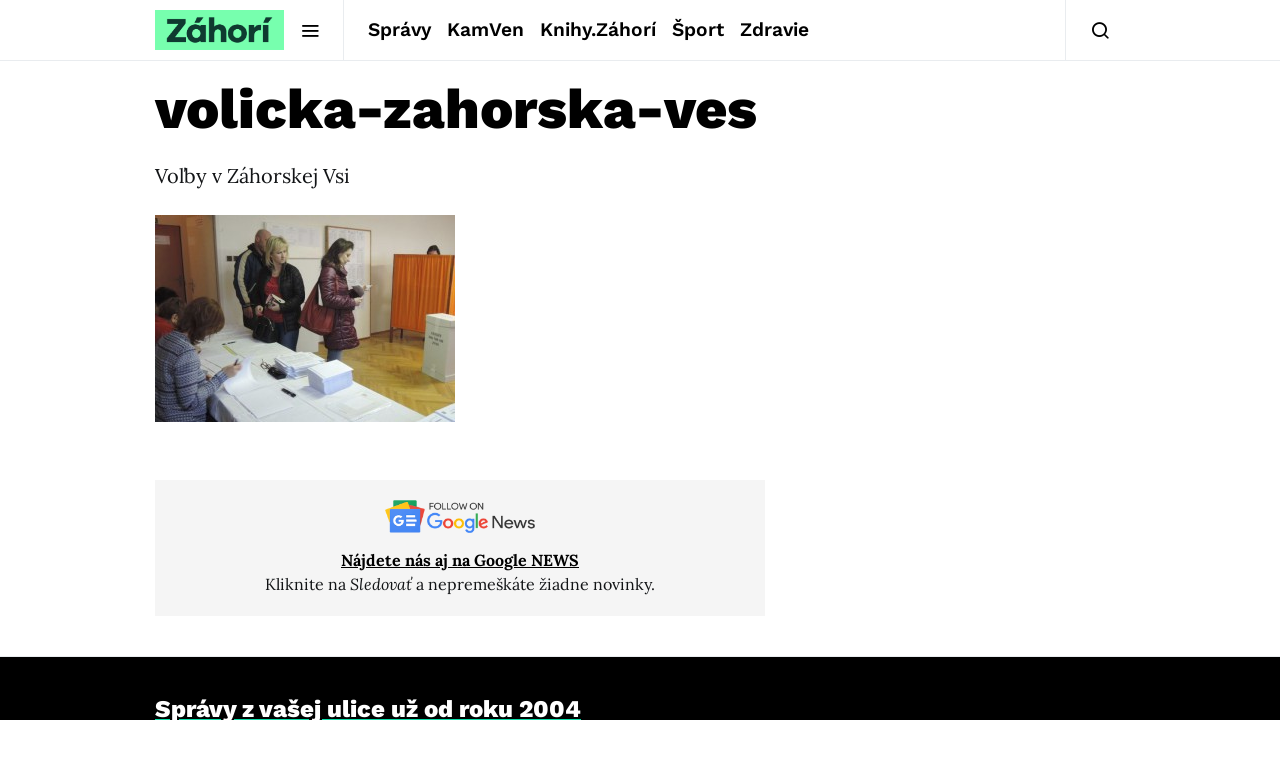

--- FILE ---
content_type: text/html; charset=utf-8
request_url: https://www.google.com/recaptcha/api2/aframe
body_size: 265
content:
<!DOCTYPE HTML><html><head><meta http-equiv="content-type" content="text/html; charset=UTF-8"></head><body><script nonce="GmEixvu1rrTkDCo-3-0W8g">/** Anti-fraud and anti-abuse applications only. See google.com/recaptcha */ try{var clients={'sodar':'https://pagead2.googlesyndication.com/pagead/sodar?'};window.addEventListener("message",function(a){try{if(a.source===window.parent){var b=JSON.parse(a.data);var c=clients[b['id']];if(c){var d=document.createElement('img');d.src=c+b['params']+'&rc='+(localStorage.getItem("rc::a")?sessionStorage.getItem("rc::b"):"");window.document.body.appendChild(d);sessionStorage.setItem("rc::e",parseInt(sessionStorage.getItem("rc::e")||0)+1);localStorage.setItem("rc::h",'1768971323206');}}}catch(b){}});window.parent.postMessage("_grecaptcha_ready", "*");}catch(b){}</script></body></html>

--- FILE ---
content_type: text/plain; charset=UTF-8
request_url: https://at.teads.tv/fpc?analytics_tag_id=PUB_21261&tfpvi=&gdpr_status=22&gdpr_reason=220&gdpr_consent=&ccpa_consent=&shared_ids=&sv=d656f4a&
body_size: -83
content:
ZWU3NzhlNTAtYjY0Zi00NGU0LTg5NGQtZjdlMGFmZmFhODE0IzAtOA==